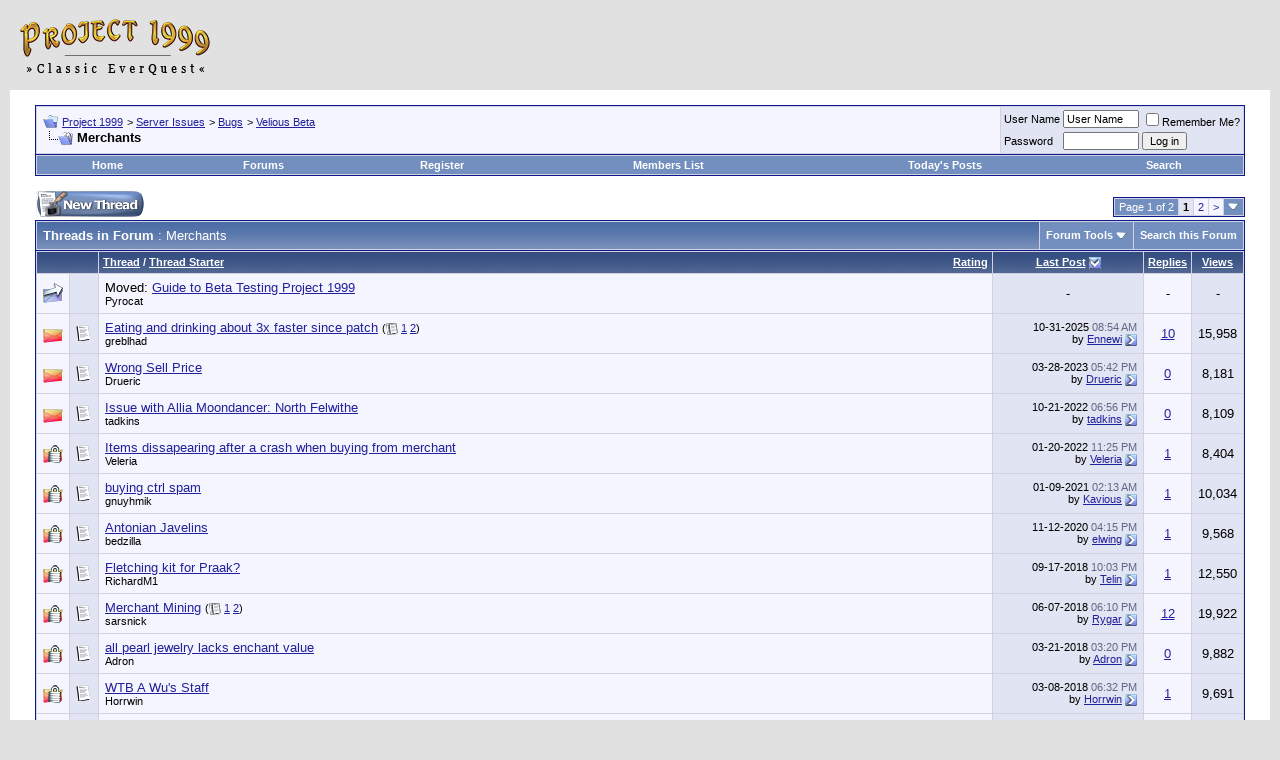

--- FILE ---
content_type: text/html; charset=ISO-8859-1
request_url: https://www.project1999.com/forums/forumdisplay.php?s=698dc0ab12f6357f551f097c172fb1c9&f=50
body_size: 15336
content:
<!DOCTYPE html PUBLIC "-//W3C//DTD XHTML 1.0 Transitional//EN" "http://www.w3.org/TR/xhtml1/DTD/xhtml1-transitional.dtd">
<html xmlns="http://www.w3.org/1999/xhtml" dir="ltr" lang="en">
<head>
<meta http-equiv="Content-Type" content="text/html; charset=ISO-8859-1" />
<meta name="generator" content="vBulletin" />

<meta name="keywords" content="Merchants, everquest,classic,emulator,nostalgia,server,project1999,p1999,p99,pvp,red99,red1999pvp,red,eqemu,eqemulator,game,gaming,online,mmo,mmorpg" />
<meta name="description" content="Anything related to what items NPC's Should or Shouldn't be selling." />


<!-- CSS Stylesheet -->
<style type="text/css" id="vbulletin_css">
/**
* vBulletin 3.8.11 CSS
* Style: 'Default Style'; Style ID: 1
*/
body
{
	background: #E1E1E2;
	color: #000000;
	font: 10pt verdana, geneva, lucida, 'lucida grande', arial, helvetica, sans-serif;
	margin: 5px 10px 10px 10px;
	padding: 0px;
}
a:link, body_alink
{
	color: #22229C;
}
a:visited, body_avisited
{
	color: #22229C;
}
a:hover, a:active, body_ahover
{
	color: #FF4400;
}
.page
{
	background: #FFFFFF;
	color: #000000;
}
td, th, p, li
{
	font: 10pt verdana, geneva, lucida, 'lucida grande', arial, helvetica, sans-serif;
}
.tborder
{
	background: #D1D1E1;
	color: #000000;
	border: 1px solid #0B198C;
}
.tcat
{
	background: #869BBF url(/forums/images/gradients/gradient_tcat.gif) repeat-x top left;
	color: #FFFFFF;
	font: bold 10pt verdana, geneva, lucida, 'lucida grande', arial, helvetica, sans-serif;
}
.tcat a:link, .tcat_alink
{
	color: #ffffff;
	text-decoration: none;
}
.tcat a:visited, .tcat_avisited
{
	color: #ffffff;
	text-decoration: none;
}
.tcat a:hover, .tcat a:active, .tcat_ahover
{
	color: #FFFF66;
	text-decoration: underline;
}
.thead
{
	background: #5C7099 url(/forums/images/gradients/gradient_thead.gif) repeat-x top left;
	color: #FFFFFF;
	font: bold 11px tahoma, verdana, geneva, lucida, 'lucida grande', arial, helvetica, sans-serif;
}
.thead a:link, .thead_alink
{
	color: #FFFFFF;
}
.thead a:visited, .thead_avisited
{
	color: #FFFFFF;
}
.thead a:hover, .thead a:active, .thead_ahover
{
	color: #FFFF00;
}
.tfoot
{
	background: #3E5C92;
	color: #E0E0F6;
}
.tfoot a:link, .tfoot_alink
{
	color: #E0E0F6;
}
.tfoot a:visited, .tfoot_avisited
{
	color: #E0E0F6;
}
.tfoot a:hover, .tfoot a:active, .tfoot_ahover
{
	color: #FFFF66;
}
.alt1, .alt1Active
{
	background: #F5F5FF;
	color: #000000;
}
.alt2, .alt2Active
{
	background: #E1E4F2;
	color: #000000;
}
.inlinemod
{
	background: #FFFFCC;
	color: #000000;
}
.wysiwyg
{
	background: #F5F5FF;
	color: #000000;
	font: 10pt verdana, geneva, lucida, 'lucida grande', arial, helvetica, sans-serif;
	margin: 5px 10px 10px 10px;
	padding: 0px;
}
.wysiwyg a:link, .wysiwyg_alink
{
	color: #22229C;
}
.wysiwyg a:visited, .wysiwyg_avisited
{
	color: #22229C;
}
.wysiwyg a:hover, .wysiwyg a:active, .wysiwyg_ahover
{
	color: #FF4400;
}
textarea, .bginput
{
	font: 10pt verdana, geneva, lucida, 'lucida grande', arial, helvetica, sans-serif;
}
.bginput option, .bginput optgroup
{
	font-size: 10pt;
	font-family: verdana, geneva, lucida, 'lucida grande', arial, helvetica, sans-serif;
}
.button
{
	font: 11px verdana, geneva, lucida, 'lucida grande', arial, helvetica, sans-serif;
}
select
{
	font: 11px verdana, geneva, lucida, 'lucida grande', arial, helvetica, sans-serif;
}
option, optgroup
{
	font-size: 11px;
	font-family: verdana, geneva, lucida, 'lucida grande', arial, helvetica, sans-serif;
}
.smallfont
{
	font: 11px verdana, geneva, lucida, 'lucida grande', arial, helvetica, sans-serif;
}
.time
{
	color: #666686;
}
.navbar
{
	font: 11px verdana, geneva, lucida, 'lucida grande', arial, helvetica, sans-serif;
}
.highlight
{
	color: #FF0000;
	font-weight: bold;
}
.fjsel
{
	background: #3E5C92;
	color: #E0E0F6;
}
.fjdpth0
{
	background: #F7F7F7;
	color: #000000;
}
.panel
{
	background: #E4E7F5 url(/forums/images/gradients/gradient_panel.gif) repeat-x top left;
	color: #000000;
	padding: 10px;
	border: 2px outset;
}
.panelsurround
{
	background: #D1D4E0 url(/forums/images/gradients/gradient_panelsurround.gif) repeat-x top left;
	color: #000000;
}
legend
{
	color: #22229C;
	font: 11px tahoma, verdana, geneva, lucida, 'lucida grande', arial, helvetica, sans-serif;
}
.vbmenu_control
{
	background: #738FBF;
	color: #FFFFFF;
	font: bold 11px tahoma, verdana, geneva, lucida, 'lucida grande', arial, helvetica, sans-serif;
	padding: 3px 6px 3px 6px;
	white-space: nowrap;
}
.vbmenu_control a:link, .vbmenu_control_alink
{
	color: #FFFFFF;
	text-decoration: none;
}
.vbmenu_control a:visited, .vbmenu_control_avisited
{
	color: #FFFFFF;
	text-decoration: none;
}
.vbmenu_control a:hover, .vbmenu_control a:active, .vbmenu_control_ahover
{
	color: #FFFFFF;
	text-decoration: underline;
}
.vbmenu_popup
{
	background: #FFFFFF;
	color: #000000;
	border: 1px solid #0B198C;
}
.vbmenu_option
{
	background: #BBC7CE;
	color: #000000;
	font: 11px verdana, geneva, lucida, 'lucida grande', arial, helvetica, sans-serif;
	white-space: nowrap;
	cursor: pointer;
}
.vbmenu_option a:link, .vbmenu_option_alink
{
	color: #22229C;
	text-decoration: none;
}
.vbmenu_option a:visited, .vbmenu_option_avisited
{
	color: #22229C;
	text-decoration: none;
}
.vbmenu_option a:hover, .vbmenu_option a:active, .vbmenu_option_ahover
{
	color: #FFFFFF;
	text-decoration: none;
}
.vbmenu_hilite
{
	background: #8A949E;
	color: #FFFFFF;
	font: 11px verdana, geneva, lucida, 'lucida grande', arial, helvetica, sans-serif;
	white-space: nowrap;
	cursor: pointer;
}
.vbmenu_hilite a:link, .vbmenu_hilite_alink
{
	color: #FFFFFF;
	text-decoration: none;
}
.vbmenu_hilite a:visited, .vbmenu_hilite_avisited
{
	color: #FFFFFF;
	text-decoration: none;
}
.vbmenu_hilite a:hover, .vbmenu_hilite a:active, .vbmenu_hilite_ahover
{
	color: #FFFFFF;
	text-decoration: none;
}
/* ***** styling for 'big' usernames on postbit etc. ***** */
.bigusername { font-size: 14pt; }

/* ***** small padding on 'thead' elements ***** */
td.thead, th.thead, div.thead { padding: 4px; }

/* ***** basic styles for multi-page nav elements */
.pagenav a { text-decoration: none; }
.pagenav td { padding: 2px 4px 2px 4px; }

/* ***** de-emphasized text */
.shade, a.shade:link, a.shade:visited { color: #777777; text-decoration: none; }
a.shade:active, a.shade:hover { color: #FF4400; text-decoration: underline; }
.tcat .shade, .thead .shade, .tfoot .shade { color: #DDDDDD; }

/* ***** define margin and font-size for elements inside panels ***** */
.fieldset { margin-bottom: 6px; }
.fieldset, .fieldset td, .fieldset p, .fieldset li { font-size: 11px; }
</style>
<link rel="stylesheet" type="text/css" href="clientscript/vbulletin_important.css?v=3811" /><style>
<!--
.sizedsig {
max-height:150px;
height:expression(this.scrollHeight > 150? "150px" : "hidden" );
overflow:hidden;
overflow-x:hidden;
}
// -->
</style>


<!-- / CSS Stylesheet -->

<!-- Yahoo Stuff -->
<script src="https://ajax.googleapis.com/ajax/libs/jquery/1.11.1/jquery.min.js"></script>
<script type="text/javascript" src="/forums/clientscript/yui/yahoo-dom-event/yahoo-dom-event.js?v=3811"></script>
<script type="text/javascript" src="/forums/clientscript/yui/connection/connection-min.js?v=3811"></script>
<script type="text/javascript">
<!--
var SESSIONURL = "s=5a32f70c7d8e9d4adbb4dc6a740f4444&";
var SECURITYTOKEN = "guest";
var IMGDIR_MISC = "/forums/images/misc";
var vb_disable_ajax = parseInt("0", 10);
// -->
</script>
<script type="text/javascript" src="/forums/clientscript/vbulletin_global.js?v=3811"></script>
<script type="text/javascript" src="/forums/clientscript/vbulletin_menu.js?v=3811"></script>


<title>Merchants - Project 1999</title>

</head>
<body>
<!-- logo -->
<a name="top"></a>
<table border="0" width="100%" cellpadding="0" cellspacing="0" align="center">
<tr>
	<td align="left"><a href="index.php?s=5a32f70c7d8e9d4adbb4dc6a740f4444"><img src="/forums/images/p99_logo_forum_2.png" border="0" alt="Project 1999" /></a></td>
	<td align="center" id="header_right_cell" valign="center" nowrap>

<!-- Ad -->

</td>

</tr>
</table>
<!-- /logo -->

<!-- content table -->
<!-- open content container -->

<div align="center">
	<div class="page" style="width:100%; text-align:left">
		<div style="padding:0px 25px 0px 25px" align="left">





<br />

<!-- breadcrumb, login, pm info -->
<table class="tborder" cellpadding="6" cellspacing="1" border="0" width="100%" align="center">
<tr>
	<td class="alt1" width="100%">
		
			<table cellpadding="0" cellspacing="0" border="0">
			<tr valign="bottom">
				<td><a href="#" onclick="history.back(1); return false;"><img src="/forums/images/misc/navbits_start.gif" alt="Go Back" border="0" /></a></td>
				<td>&nbsp;</td>
				<td width="100%"><span class="navbar"><a href="index.php?s=5a32f70c7d8e9d4adbb4dc6a740f4444" accesskey="1">Project 1999</a></span> 
	<span class="navbar">&gt; <a href="forumdisplay.php?s=5a32f70c7d8e9d4adbb4dc6a740f4444&amp;f=5">Server Issues</a></span>


	<span class="navbar">&gt; <a href="forumdisplay.php?s=5a32f70c7d8e9d4adbb4dc6a740f4444&amp;f=6">Bugs</a></span>


	<span class="navbar">&gt; <a href="forumdisplay.php?s=5a32f70c7d8e9d4adbb4dc6a740f4444&amp;f=47">Velious Beta</a></span>

</td>
			</tr>
			<tr>
				<td class="navbar" style="font-size:10pt; padding-top:1px" colspan="3"><a href="/forums/forumdisplay.php?s=698dc0ab12f6357f551f097c172fb1c9&amp;f=50"><img class="inlineimg" src="/forums/images/misc/navbits_finallink_ltr.gif" alt="Reload this Page" border="0" /></a> <strong>
	Merchants

</strong></td>
			</tr>
			</table>
		
	</td>

	<td class="alt2" nowrap="nowrap" style="padding:0px">
		<!-- login form2 -->
		<form action="/forums/login.php?do=login" method="post" onsubmit="md5hash(vb_login_password, vb_login_md5password, vb_login_md5password_utf, 0)">
		<script type="text/javascript" src="/forums/clientscript/vbulletin_md5.js?v=3811"></script>
		<table cellpadding="0" cellspacing="3" border="0">
		<tr>
			<td class="smallfont"><label for="navbar_username">User Name</label></td>
			<td><input type="text" class="bginput" style="font-size: 11px" name="vb_login_username" id="navbar_username" size="10" accesskey="u" tabindex="101" value="User Name" onfocus="if (this.value == 'User Name') this.value = '';" /></td>
			<td class="smallfont" nowrap="nowrap"><label for="cb_cookieuser_navbar"><input type="checkbox" name="cookieuser" value="1" tabindex="103" id="cb_cookieuser_navbar" accesskey="c" />Remember Me?</label></td>
		</tr>
		<tr>
			<td class="smallfont"><label for="navbar_password">Password</label></td>
			<td><input type="password" class="bginput" style="font-size: 11px" name="vb_login_password" id="navbar_password" size="10" tabindex="102" /></td>
			<td><input type="submit" class="button" value="Log in" tabindex="104" title="Enter your username and password in the boxes provided to login, or click the 'register' button to create a profile for yourself." accesskey="s" /></td>
		</tr>
		</table>
		<input type="hidden" name="s" value="5a32f70c7d8e9d4adbb4dc6a740f4444" />
	<input type="hidden" name="securitytoken" value="guest" />
		<input type="hidden" name="do" value="login" />
		<input type="hidden" name="vb_login_md5password" />
		<input type="hidden" name="vb_login_md5password_utf" />
		</form>
		<!-- / login form -->
	</td>

</tr>
</table>
<!-- / breadcrumb, login, pm info -->

<!-- nav buttons bar -->
<div class="tborder" style="padding:1px; border-top-width:0px">
	<table cellpadding="0" cellspacing="0" border="0" width="100%" align="center">
	<tr align="center">
		<td class="vbmenu_control"><a href="/index.php?s=5a32f70c7d8e9d4adbb4dc6a740f4444" accesskey="2">Home</a></td>
		<td class="vbmenu_control"><a href="/forums/index.php?s=5a32f70c7d8e9d4adbb4dc6a740f4444" accesskey="2">Forums</a></td>
		
		
			<td class="vbmenu_control"><a href="/forums/register.php?s=5a32f70c7d8e9d4adbb4dc6a740f4444" rel="nofollow">Register</a></td>
		
		
		
			<td class="vbmenu_control"><a href="/forums/memberlist.php?s=5a32f70c7d8e9d4adbb4dc6a740f4444">Members List</a></td>
		
		
			
				
				<td class="vbmenu_control"><a href="/forums/search.php?s=5a32f70c7d8e9d4adbb4dc6a740f4444&amp;do=getdaily" accesskey="2">Today's Posts</a></td>
				<td id="navbar_search" class="vbmenu_control"><a href="/forums/search.php?s=5a32f70c7d8e9d4adbb4dc6a740f4444" accesskey="4" rel="nofollow">Search</a> </td>
			
			
		
		
		
		</tr>
	</table>
</div>
<!-- / nav buttons bar -->

<br />






<!-- NAVBAR POPUP MENUS -->

	
	<!-- header quick search form -->
	<div class="vbmenu_popup" id="navbar_search_menu" style="display:none" align="left">
		<table cellpadding="4" cellspacing="1" border="0">
		<tr>
			<td class="thead">Search Forums</td>
		</tr>
		<tr>
			<td class="vbmenu_option" title="nohilite">
				<form action="search.php?do=process" method="post">

					<input type="hidden" name="do" value="process" />
					<input type="hidden" name="quicksearch" value="1" />
					<input type="hidden" name="childforums" value="1" />
					<input type="hidden" name="exactname" value="1" />
					<input type="hidden" name="s" value="5a32f70c7d8e9d4adbb4dc6a740f4444" />
	<input type="hidden" name="securitytoken" value="guest" />
					<div><input type="text" class="bginput" name="query" size="25" tabindex="1001" /><input type="submit" class="button" value="Go" tabindex="1004" /></div>
					<div style="margin-top:6px">
						<label for="rb_nb_sp0"><input type="radio" name="showposts" value="0" id="rb_nb_sp0" tabindex="1002" checked="checked" />Show Threads</label>
						&nbsp;
						<label for="rb_nb_sp1"><input type="radio" name="showposts" value="1" id="rb_nb_sp1" tabindex="1003" />Show Posts</label>
					</div>
				</form>
			</td>
		</tr>
		
		<tr>
			<td class="vbmenu_option"><a href="/forums/search.php?s=5a32f70c7d8e9d4adbb4dc6a740f4444" accesskey="4" rel="nofollow">Advanced Search</a></td>
		</tr>
		
		</table>
	</div>
	<!-- / header quick search form -->
	

	
<!-- / NAVBAR POPUP MENUS -->

<!-- PAGENAV POPUP -->
	<div class="vbmenu_popup" id="pagenav_menu" style="display:none">
		<table cellpadding="4" cellspacing="1" border="0">
		<tr>
			<td class="thead" nowrap="nowrap">Go to Page...</td>
		</tr>
		<tr>
			<td class="vbmenu_option" title="nohilite">
			<form action="index.php" method="get" onsubmit="return this.gotopage()" id="pagenav_form">
				<input type="text" class="bginput" id="pagenav_itxt" style="font-size:11px" size="4" />
				<input type="button" class="button" id="pagenav_ibtn" value="Go" />
			</form>
			</td>
		</tr>
		</table>
	</div>
<!-- / PAGENAV POPUP -->







<!-- threads list  -->

<form action="inlinemod.php?forumid=50" method="post" id="inlinemodform">
<input type="hidden" name="url" value="" />
<input type="hidden" name="s" value="5a32f70c7d8e9d4adbb4dc6a740f4444" />
<input type="hidden" name="securitytoken" value="guest" />
<input type="hidden" name="forumid" value="50" />

<!-- controls above thread list -->
<table cellpadding="0" cellspacing="0" border="0" width="100%" style="margin-bottom:3px">
<tr valign="bottom">
	<td class="smallfont"><a href="newthread.php?s=5a32f70c7d8e9d4adbb4dc6a740f4444&amp;do=newthread&amp;f=50" rel="nofollow"><img src="/forums/images/buttons/newthread.gif" alt="Post New Thread" border="0" /></a></td>
	<td align="right"><div class="pagenav" align="right">
<table class="tborder" cellpadding="3" cellspacing="1" border="0">
<tr>
	<td class="vbmenu_control" style="font-weight:normal">Page 1 of 2</td>
	
	
		<td class="alt2"><span class="smallfont" title="Showing results 1 to 20 of 30"><strong>1</strong></span></td>
 <td class="alt1"><a class="smallfont" href="forumdisplay.php?s=5a32f70c7d8e9d4adbb4dc6a740f4444&amp;f=50&amp;order=desc&amp;page=2" title="Show results 21 to 30 of 30">2</a></td>
	<td class="alt1"><a rel="next" class="smallfont" href="forumdisplay.php?s=5a32f70c7d8e9d4adbb4dc6a740f4444&amp;f=50&amp;order=desc&amp;page=2" title="Next Page - Results 21 to 30 of 30">&gt;</a></td>
	
	<td class="vbmenu_control" title="forumdisplay.php?s=5a32f70c7d8e9d4adbb4dc6a740f4444&amp;f=50&amp;order=desc"><a name="PageNav"></a></td>
</tr>
</table>
</div></td>
</tr>
</table>
<!-- / controls above thread list -->
<table class="tborder" cellpadding="6" cellspacing="1" border="0" width="100%" align="center" style="border-bottom-width:0px">
<tr>
	<td class="tcat" width="100%">Threads in Forum<span class="normal"> : Merchants</span></td>
	<td class="vbmenu_control" id="forumtools" nowrap="nowrap"><a href="/forums/forumdisplay.php?f=50&amp;nojs=1#goto_forumtools" rel="nofollow">Forum Tools</a> <script type="text/javascript"> vbmenu_register("forumtools"); </script></td>
	
	<td class="vbmenu_control" id="forumsearch" nowrap="nowrap"><a href="search.php?s=5a32f70c7d8e9d4adbb4dc6a740f4444&amp;f=50" rel="nofollow">Search this Forum</a></td>
	
</tr>
</table>

<table class="tborder" cellpadding="6" cellspacing="1" border="0" width="100%" align="center" id="threadslist">
<tbody>

<tr>

	
		<td class="thead" colspan="2">&nbsp;</td>
	
	<td class="thead" width="100%">
		<span style="float:right"><a href="forumdisplay.php?s=5a32f70c7d8e9d4adbb4dc6a740f4444&amp;f=50&amp;daysprune=-1&amp;order=desc&amp;sort=voteavg" rel="nofollow">Rating</a> </span>
		<a href="forumdisplay.php?s=5a32f70c7d8e9d4adbb4dc6a740f4444&amp;f=50&amp;daysprune=-1&amp;order=asc&amp;sort=title" rel="nofollow">Thread</a>  /
		<a href="forumdisplay.php?s=5a32f70c7d8e9d4adbb4dc6a740f4444&amp;f=50&amp;daysprune=-1&amp;order=asc&amp;sort=postusername" rel="nofollow">Thread Starter</a> 
	</td>
	<td class="thead" width="150" align="center" nowrap="nowrap"><span style="white-space:nowrap"><a href="forumdisplay.php?s=5a32f70c7d8e9d4adbb4dc6a740f4444&amp;f=50&amp;daysprune=-1&amp;order=desc&amp;sort=lastpost" rel="nofollow">Last Post</a> <a href="forumdisplay.php?s=5a32f70c7d8e9d4adbb4dc6a740f4444&amp;f=50&amp;daysprune=-1&amp;order=asc&amp;sort=lastpost&amp;pp=20&amp;page=1" rel="nofollow"><img class="inlineimg" src="/forums/images/buttons/sortasc.gif" alt="Reverse Sort Order" border="0" /></a></span></td>
	<td class="thead" align="center" nowrap="nowrap"><span style="white-space:nowrap"><a href="forumdisplay.php?s=5a32f70c7d8e9d4adbb4dc6a740f4444&amp;f=50&amp;daysprune=-1&amp;order=desc&amp;sort=replycount" rel="nofollow">Replies</a> </span></td>
	<td class="thead" align="center" nowrap="nowrap"><span style="white-space:nowrap"><a href="forumdisplay.php?s=5a32f70c7d8e9d4adbb4dc6a740f4444&amp;f=50&amp;daysprune=-1&amp;order=desc&amp;sort=views" rel="nofollow">Views</a> </span></td>

	

</tr>
</tbody>


	<!-- show threads -->
	<tbody id="threadbits_forum_50">
	
	<tr>
	<td class="alt1" id="td_threadstatusicon_26513">
		
		<img src="/forums/images/statusicon/thread_moved.gif" id="thread_statusicon_26513" alt="" border="" />
	</td>
	
		<td class="alt2">&nbsp;</td>
	

	<td class="alt1" id="td_threadtitle_26513" title="">

		
		<div>
			
			
			Moved: 
			
			
			
			<a href="showthread.php?s=5a32f70c7d8e9d4adbb4dc6a740f4444&amp;t=26223" id="thread_title_26513">Guide to Beta Testing Project 1999</a>
			
		</div>

		

		<div class="smallfont">
			
			
				<span style="cursor:pointer" onclick="window.open('member.php?s=5a32f70c7d8e9d4adbb4dc6a740f4444&amp;u=99', '_self')">Pyrocat</span>
			
		</div>

		

	</td>

	
	<td class="alt2" align="center">-</td>
	

	
		<td class="alt1" align="center">-</td>
		<td class="alt2" align="center">-</td>

		
	

	
</tr>
	
	<tr>
	<td class="alt1" id="td_threadstatusicon_412603">
		
		<img src="/forums/images/statusicon/thread_hot.gif" id="thread_statusicon_412603" alt="" border="" />
	</td>
	
		<td class="alt2"><img src="/forums/images/icons/icon1.gif" alt="" border="0" /></td>
	

	<td class="alt1" id="td_threadtitle_412603" title="Using a 200 forage druid and ranger, I now eat or drink every foraged item instead of every 3rd items as before the patch.  Patch notes don't really...">

		
		<div>
			
			
			
			
			
			
			<a href="showthread.php?s=5a32f70c7d8e9d4adbb4dc6a740f4444&amp;t=412603" id="thread_title_412603">Eating and drinking about 3x faster since patch</a>
			<span class="smallfont" style="white-space:nowrap">(<img class="inlineimg" src="/forums/images/misc/multipage.gif" alt="Multi-page thread" border="0" />  <a href="showthread.php?s=5a32f70c7d8e9d4adbb4dc6a740f4444&amp;t=412603">1</a> <a href="showthread.php?s=5a32f70c7d8e9d4adbb4dc6a740f4444&amp;t=412603&amp;page=2">2</a>)</span>
		</div>

		

		<div class="smallfont">
			
			
				<span style="cursor:pointer" onclick="window.open('member.php?s=5a32f70c7d8e9d4adbb4dc6a740f4444&amp;u=120620', '_self')">greblhad</span>
			
		</div>

		

	</td>

	
	<td class="alt2" title="Replies: 10, Views: 15,958">
		<div class="smallfont" style="text-align:right; white-space:nowrap">
			10-31-2025 <span class="time">08:54 AM</span><br />
			by <a href="member.php?s=5a32f70c7d8e9d4adbb4dc6a740f4444&amp;find=lastposter&amp;t=412603" rel="nofollow">Ennewi</a>  <a href="showthread.php?s=5a32f70c7d8e9d4adbb4dc6a740f4444&amp;p=3768278#post3768278"><img class="inlineimg" src="/forums/images/buttons/lastpost.gif" alt="Go to last post" border="0" /></a>
		</div>
	</td>
	

	
		<td class="alt1" align="center"><a href="misc.php?do=whoposted&amp;t=412603" onclick="who(412603); return false;">10</a></td>
		<td class="alt2" align="center">15,958</td>

		
	

	
</tr><tr>
	<td class="alt1" id="td_threadstatusicon_417102">
		
		<img src="/forums/images/statusicon/thread_hot.gif" id="thread_statusicon_417102" alt="" border="" />
	</td>
	
		<td class="alt2"><img src="/forums/images/icons/icon1.gif" alt="" border="0" /></td>
	

	<td class="alt1" id="td_threadtitle_417102" title="Candied Spider is listed at 8c to buy, and 4c to sell.  however, if I buy a stack of them, I pay 1g,6s which is correct, but if I sell a stack of...">

		
		<div>
			
			
			
			
			
			
			<a href="showthread.php?s=5a32f70c7d8e9d4adbb4dc6a740f4444&amp;t=417102" id="thread_title_417102">Wrong Sell Price</a>
			
		</div>

		

		<div class="smallfont">
			
			
				<span style="cursor:pointer" onclick="window.open('member.php?s=5a32f70c7d8e9d4adbb4dc6a740f4444&amp;u=241736', '_self')">Drueric</span>
			
		</div>

		

	</td>

	
	<td class="alt2" title="Replies: 0, Views: 8,181">
		<div class="smallfont" style="text-align:right; white-space:nowrap">
			03-28-2023 <span class="time">05:42 PM</span><br />
			by <a href="member.php?s=5a32f70c7d8e9d4adbb4dc6a740f4444&amp;find=lastposter&amp;t=417102" rel="nofollow">Drueric</a>  <a href="showthread.php?s=5a32f70c7d8e9d4adbb4dc6a740f4444&amp;p=3595227#post3595227"><img class="inlineimg" src="/forums/images/buttons/lastpost.gif" alt="Go to last post" border="0" /></a>
		</div>
	</td>
	

	
		<td class="alt1" align="center"><a href="misc.php?do=whoposted&amp;t=417102" onclick="who(417102); return false;">0</a></td>
		<td class="alt2" align="center">8,181</td>

		
	

	
</tr><tr>
	<td class="alt1" id="td_threadstatusicon_409514">
		
		<img src="/forums/images/statusicon/thread_hot.gif" id="thread_statusicon_409514" alt="" border="" />
	</td>
	
		<td class="alt2"><img src="/forums/images/icons/icon1.gif" alt="" border="0" /></td>
	

	<td class="alt1" id="td_threadtitle_409514" title="https://i.imgur.com/q1UNL5p.png 
 
Just a small thing, but at the moment she's got some Spiderling Silk on her inventory that she refuses to sell....">

		
		<div>
			
			
			
			
			
			
			<a href="showthread.php?s=5a32f70c7d8e9d4adbb4dc6a740f4444&amp;t=409514" id="thread_title_409514">Issue with Allia Moondancer: North Felwithe</a>
			
		</div>

		

		<div class="smallfont">
			
			
				<span style="cursor:pointer" onclick="window.open('member.php?s=5a32f70c7d8e9d4adbb4dc6a740f4444&amp;u=182286', '_self')">tadkins</span>
			
		</div>

		

	</td>

	
	<td class="alt2" title="Replies: 0, Views: 8,109">
		<div class="smallfont" style="text-align:right; white-space:nowrap">
			10-21-2022 <span class="time">06:56 PM</span><br />
			by <a href="member.php?s=5a32f70c7d8e9d4adbb4dc6a740f4444&amp;find=lastposter&amp;t=409514" rel="nofollow">tadkins</a>  <a href="showthread.php?s=5a32f70c7d8e9d4adbb4dc6a740f4444&amp;p=3523154#post3523154"><img class="inlineimg" src="/forums/images/buttons/lastpost.gif" alt="Go to last post" border="0" /></a>
		</div>
	</td>
	

	
		<td class="alt1" align="center"><a href="misc.php?do=whoposted&amp;t=409514" onclick="who(409514); return false;">0</a></td>
		<td class="alt2" align="center">8,109</td>

		
	

	
</tr><tr>
	<td class="alt1" id="td_threadstatusicon_398153">
		
		<img src="/forums/images/statusicon/thread_hot_lock.gif" id="thread_statusicon_398153" alt="" border="" />
	</td>
	
		<td class="alt2"><img src="/forums/images/icons/icon1.gif" alt="" border="0" /></td>
	

	<td class="alt1" id="td_threadtitle_398153" title="I just had a stack of about 15 Opals disappear on me as I was buying some to make change from plat to gems. This happened at about 7:05 PST on the...">

		
		<div>
			
			
			
			
			
			
			<a href="showthread.php?s=5a32f70c7d8e9d4adbb4dc6a740f4444&amp;t=398153" id="thread_title_398153">Items dissapearing after a crash when buying from merchant</a>
			
		</div>

		

		<div class="smallfont">
			
			
				<span style="cursor:pointer" onclick="window.open('member.php?s=5a32f70c7d8e9d4adbb4dc6a740f4444&amp;u=121584', '_self')">Veleria</span>
			
		</div>

		

	</td>

	
	<td class="alt2" title="Replies: 1, Views: 8,404">
		<div class="smallfont" style="text-align:right; white-space:nowrap">
			01-20-2022 <span class="time">11:25 PM</span><br />
			by <a href="member.php?s=5a32f70c7d8e9d4adbb4dc6a740f4444&amp;find=lastposter&amp;t=398153" rel="nofollow">Veleria</a>  <a href="showthread.php?s=5a32f70c7d8e9d4adbb4dc6a740f4444&amp;p=3413542#post3413542"><img class="inlineimg" src="/forums/images/buttons/lastpost.gif" alt="Go to last post" border="0" /></a>
		</div>
	</td>
	

	
		<td class="alt1" align="center"><a href="misc.php?do=whoposted&amp;t=398153" onclick="who(398153); return false;">1</a></td>
		<td class="alt2" align="center">8,404</td>

		
	

	
</tr><tr>
	<td class="alt1" id="td_threadstatusicon_375979">
		
		<img src="/forums/images/statusicon/thread_hot_lock.gif" id="thread_statusicon_375979" alt="" border="" />
	</td>
	
		<td class="alt2"><img src="/forums/images/icons/icon1.gif" alt="" border="0" /></td>
	

	<td class="alt1" id="td_threadtitle_375979" title="The game crashes while you spam buying with ctrl mult and you end up losing the plat while not getting the item. First time was 10 sapphire and...">

		
		<div>
			
			
			
			
			
			
			<a href="showthread.php?s=5a32f70c7d8e9d4adbb4dc6a740f4444&amp;t=375979" id="thread_title_375979">buying ctrl spam</a>
			
		</div>

		

		<div class="smallfont">
			
			
				<span style="cursor:pointer" onclick="window.open('member.php?s=5a32f70c7d8e9d4adbb4dc6a740f4444&amp;u=138708', '_self')">gnuyhmik</span>
			
		</div>

		

	</td>

	
	<td class="alt2" title="Replies: 1, Views: 10,034">
		<div class="smallfont" style="text-align:right; white-space:nowrap">
			01-09-2021 <span class="time">02:13 AM</span><br />
			by <a href="member.php?s=5a32f70c7d8e9d4adbb4dc6a740f4444&amp;find=lastposter&amp;t=375979" rel="nofollow">Kavious</a>  <a href="showthread.php?s=5a32f70c7d8e9d4adbb4dc6a740f4444&amp;p=3242460#post3242460"><img class="inlineimg" src="/forums/images/buttons/lastpost.gif" alt="Go to last post" border="0" /></a>
		</div>
	</td>
	

	
		<td class="alt1" align="center"><a href="misc.php?do=whoposted&amp;t=375979" onclick="who(375979); return false;">1</a></td>
		<td class="alt2" align="center">10,034</td>

		
	

	
</tr><tr>
	<td class="alt1" id="td_threadstatusicon_368918">
		
		<img src="/forums/images/statusicon/thread_hot_lock.gif" id="thread_statusicon_368918" alt="" border="" />
	</td>
	
		<td class="alt2"><img src="/forums/images/icons/icon1.gif" alt="" border="0" /></td>
	

	<td class="alt1" id="td_threadtitle_368918" title="Antonian Javelins can not be made. the metal is now called folded sheet metal">

		
		<div>
			
			
			
			
			
			
			<a href="showthread.php?s=5a32f70c7d8e9d4adbb4dc6a740f4444&amp;t=368918" id="thread_title_368918">Antonian Javelins</a>
			
		</div>

		

		<div class="smallfont">
			
			
				<span style="cursor:pointer" onclick="window.open('member.php?s=5a32f70c7d8e9d4adbb4dc6a740f4444&amp;u=129424', '_self')">bedzilla</span>
			
		</div>

		

	</td>

	
	<td class="alt2" title="Replies: 1, Views: 9,568">
		<div class="smallfont" style="text-align:right; white-space:nowrap">
			11-12-2020 <span class="time">04:15 PM</span><br />
			by <a href="member.php?s=5a32f70c7d8e9d4adbb4dc6a740f4444&amp;find=lastposter&amp;t=368918" rel="nofollow">elwing</a>  <a href="showthread.php?s=5a32f70c7d8e9d4adbb4dc6a740f4444&amp;p=3210673#post3210673"><img class="inlineimg" src="/forums/images/buttons/lastpost.gif" alt="Go to last post" border="0" /></a>
		</div>
	</td>
	

	
		<td class="alt1" align="center"><a href="misc.php?do=whoposted&amp;t=368918" onclick="who(368918); return false;">1</a></td>
		<td class="alt2" align="center">9,568</td>

		
	

	
</tr><tr>
	<td class="alt1" id="td_threadstatusicon_307046">
		
		<img src="/forums/images/statusicon/thread_hot_lock.gif" id="thread_statusicon_307046" alt="" border="" />
	</td>
	
		<td class="alt2"><img src="/forums/images/icons/icon1.gif" alt="" border="0" /></td>
	

	<td class="alt1" id="td_threadtitle_307046" title="I believe Praak the arrow merchant in Oggok used to sell fletching kits. He does not now. I may be wrong, but the old traders corner circa 2001 says...">

		
		<div>
			
			
			
			
			
			
			<a href="showthread.php?s=5a32f70c7d8e9d4adbb4dc6a740f4444&amp;t=307046" id="thread_title_307046">Fletching kit for Praak?</a>
			
		</div>

		

		<div class="smallfont">
			
			
				<span style="cursor:pointer" onclick="window.open('member.php?s=5a32f70c7d8e9d4adbb4dc6a740f4444&amp;u=23383', '_self')">RichardM1</span>
			
		</div>

		

	</td>

	
	<td class="alt2" title="Replies: 1, Views: 12,550">
		<div class="smallfont" style="text-align:right; white-space:nowrap">
			09-17-2018 <span class="time">10:03 PM</span><br />
			by <a href="member.php?s=5a32f70c7d8e9d4adbb4dc6a740f4444&amp;find=lastposter&amp;t=307046" rel="nofollow">Telin</a>  <a href="showthread.php?s=5a32f70c7d8e9d4adbb4dc6a740f4444&amp;p=2776061#post2776061"><img class="inlineimg" src="/forums/images/buttons/lastpost.gif" alt="Go to last post" border="0" /></a>
		</div>
	</td>
	

	
		<td class="alt1" align="center"><a href="misc.php?do=whoposted&amp;t=307046" onclick="who(307046); return false;">1</a></td>
		<td class="alt2" align="center">12,550</td>

		
	

	
</tr><tr>
	<td class="alt1" id="td_threadstatusicon_293970">
		
		<img src="/forums/images/statusicon/thread_hot_lock.gif" id="thread_statusicon_293970" alt="" border="" />
	</td>
	
		<td class="alt2"><img src="/forums/images/icons/icon1.gif" alt="" border="0" /></td>
	

	<td class="alt1" id="td_threadtitle_293970" title="After doing some quick tests on an empty merchant confirming that it was not just me I need to bring up the the fact that the merchants are not...">

		
		<div>
			
			
			
			
			
			
			<a href="showthread.php?s=5a32f70c7d8e9d4adbb4dc6a740f4444&amp;t=293970" id="thread_title_293970">Merchant Mining</a>
			<span class="smallfont" style="white-space:nowrap">(<img class="inlineimg" src="/forums/images/misc/multipage.gif" alt="Multi-page thread" border="0" />  <a href="showthread.php?s=5a32f70c7d8e9d4adbb4dc6a740f4444&amp;t=293970">1</a> <a href="showthread.php?s=5a32f70c7d8e9d4adbb4dc6a740f4444&amp;t=293970&amp;page=2">2</a>)</span>
		</div>

		

		<div class="smallfont">
			
			
				<span style="cursor:pointer" onclick="window.open('member.php?s=5a32f70c7d8e9d4adbb4dc6a740f4444&amp;u=178011', '_self')">sarsnick</span>
			
		</div>

		

	</td>

	
	<td class="alt2" title="Replies: 12, Views: 19,922">
		<div class="smallfont" style="text-align:right; white-space:nowrap">
			06-07-2018 <span class="time">06:10 PM</span><br />
			by <a href="member.php?s=5a32f70c7d8e9d4adbb4dc6a740f4444&amp;find=lastposter&amp;t=293970" rel="nofollow">Rygar</a>  <a href="showthread.php?s=5a32f70c7d8e9d4adbb4dc6a740f4444&amp;p=2720328#post2720328"><img class="inlineimg" src="/forums/images/buttons/lastpost.gif" alt="Go to last post" border="0" /></a>
		</div>
	</td>
	

	
		<td class="alt1" align="center"><a href="misc.php?do=whoposted&amp;t=293970" onclick="who(293970); return false;">12</a></td>
		<td class="alt2" align="center">19,922</td>

		
	

	
</tr><tr>
	<td class="alt1" id="td_threadstatusicon_293982">
		
		<img src="/forums/images/statusicon/thread_hot_lock.gif" id="thread_statusicon_293982" alt="" border="" />
	</td>
	
		<td class="alt2"><img src="/forums/images/icons/icon1.gif" alt="" border="0" /></td>
	

	<td class="alt1" id="td_threadtitle_293982" title="There is a now-closed thread below by jalico saying same thing...enchanting jewelry usually gives you maybe a 10% premium when sellling to vendors vs...">

		
		<div>
			
			
			
			
			
			
			<a href="showthread.php?s=5a32f70c7d8e9d4adbb4dc6a740f4444&amp;t=293982" id="thread_title_293982">all pearl jewelry lacks enchant value</a>
			
		</div>

		

		<div class="smallfont">
			
			
				<span style="cursor:pointer" onclick="window.open('member.php?s=5a32f70c7d8e9d4adbb4dc6a740f4444&amp;u=170338', '_self')">Adron</span>
			
		</div>

		

	</td>

	
	<td class="alt2" title="Replies: 0, Views: 9,882">
		<div class="smallfont" style="text-align:right; white-space:nowrap">
			03-21-2018 <span class="time">03:20 PM</span><br />
			by <a href="member.php?s=5a32f70c7d8e9d4adbb4dc6a740f4444&amp;find=lastposter&amp;t=293982" rel="nofollow">Adron</a>  <a href="showthread.php?s=5a32f70c7d8e9d4adbb4dc6a740f4444&amp;p=2678322#post2678322"><img class="inlineimg" src="/forums/images/buttons/lastpost.gif" alt="Go to last post" border="0" /></a>
		</div>
	</td>
	

	
		<td class="alt1" align="center"><a href="misc.php?do=whoposted&amp;t=293982" onclick="who(293982); return false;">0</a></td>
		<td class="alt2" align="center">9,882</td>

		
	

	
</tr><tr>
	<td class="alt1" id="td_threadstatusicon_292938">
		
		<img src="/forums/images/statusicon/thread_hot_lock.gif" id="thread_statusicon_292938" alt="" border="" />
	</td>
	
		<td class="alt2"><img src="/forums/images/icons/icon1.gif" alt="" border="0" /></td>
	

	<td class="alt1" id="td_threadtitle_292938" title="Hey I am looking for Wu's Quivering for my newbie Iksar Monkey. I have money on my low level druid but need to get the staff to Kunark ? Please let...">

		
		<div>
			
			
			
			
			
			
			<a href="showthread.php?s=5a32f70c7d8e9d4adbb4dc6a740f4444&amp;t=292938" id="thread_title_292938">WTB A Wu's Staff</a>
			
		</div>

		

		<div class="smallfont">
			
			
				<span style="cursor:pointer" onclick="window.open('member.php?s=5a32f70c7d8e9d4adbb4dc6a740f4444&amp;u=135283', '_self')">Horrwin</span>
			
		</div>

		

	</td>

	
	<td class="alt2" title="Replies: 1, Views: 9,691">
		<div class="smallfont" style="text-align:right; white-space:nowrap">
			03-08-2018 <span class="time">06:32 PM</span><br />
			by <a href="member.php?s=5a32f70c7d8e9d4adbb4dc6a740f4444&amp;find=lastposter&amp;t=292938" rel="nofollow">Horrwin</a>  <a href="showthread.php?s=5a32f70c7d8e9d4adbb4dc6a740f4444&amp;p=2671268#post2671268"><img class="inlineimg" src="/forums/images/buttons/lastpost.gif" alt="Go to last post" border="0" /></a>
		</div>
	</td>
	

	
		<td class="alt1" align="center"><a href="misc.php?do=whoposted&amp;t=292938" onclick="who(292938); return false;">1</a></td>
		<td class="alt2" align="center">9,691</td>

		
	

	
</tr><tr>
	<td class="alt1" id="td_threadstatusicon_272204">
		
		<img src="/forums/images/statusicon/thread_hot_lock.gif" id="thread_statusicon_272204" alt="" border="" />
	</td>
	
		<td class="alt2"><img src="/forums/images/icons/icon1.gif" alt="" border="0" /></td>
	

	<td class="alt1" id="td_threadtitle_272204" title="Vissa D'Dbth is trying to sell all the level 1 necro spells for over a gold a piece :(">

		
		<div>
			
			
			
			
			
			
			<a href="showthread.php?s=5a32f70c7d8e9d4adbb4dc6a740f4444&amp;t=272204" id="thread_title_272204">DE Necro spells wrong price.</a>
			
		</div>

		

		<div class="smallfont">
			
			
				<span style="cursor:pointer" onclick="window.open('member.php?s=5a32f70c7d8e9d4adbb4dc6a740f4444&amp;u=168779', '_self')">mtil</span>
			
		</div>

		

	</td>

	
	<td class="alt2" title="Replies: 1, Views: 18,629">
		<div class="smallfont" style="text-align:right; white-space:nowrap">
			05-12-2017 <span class="time">04:38 PM</span><br />
			by <a href="member.php?s=5a32f70c7d8e9d4adbb4dc6a740f4444&amp;find=lastposter&amp;t=272204" rel="nofollow">doormat00</a>  <a href="showthread.php?s=5a32f70c7d8e9d4adbb4dc6a740f4444&amp;p=2521927#post2521927"><img class="inlineimg" src="/forums/images/buttons/lastpost.gif" alt="Go to last post" border="0" /></a>
		</div>
	</td>
	

	
		<td class="alt1" align="center"><a href="misc.php?do=whoposted&amp;t=272204" onclick="who(272204); return false;">1</a></td>
		<td class="alt2" align="center">18,629</td>

		
	

	
</tr><tr>
	<td class="alt1" id="td_threadstatusicon_269159">
		
		<img src="/forums/images/statusicon/thread_hot_lock.gif" id="thread_statusicon_269159" alt="" border="" />
	</td>
	
		<td class="alt2"><img src="/forums/images/icons/icon1.gif" alt="" border="0" /></td>
	

	<td class="alt1" id="td_threadtitle_269159" title="Several recipe books exist which discuss recipes that don't. An example is the &quot;Ice Cream is Good&quot; series, which is about making Ice Cream, yet a key...">

		
		<div>
			
			
			
			
			
			
			<a href="showthread.php?s=5a32f70c7d8e9d4adbb4dc6a740f4444&amp;t=269159" id="thread_title_269159">Recipe books and ingredients</a>
			
		</div>

		

		<div class="smallfont">
			
			
				<span style="cursor:pointer" onclick="window.open('member.php?s=5a32f70c7d8e9d4adbb4dc6a740f4444&amp;u=163347', '_self')">Dakanmer</span>
			
		</div>

		

	</td>

	
	<td class="alt2" title="Replies: 0, Views: 12,401">
		<div class="smallfont" style="text-align:right; white-space:nowrap">
			03-24-2017 <span class="time">05:05 AM</span><br />
			by <a href="member.php?s=5a32f70c7d8e9d4adbb4dc6a740f4444&amp;find=lastposter&amp;t=269159" rel="nofollow">Dakanmer</a>  <a href="showthread.php?s=5a32f70c7d8e9d4adbb4dc6a740f4444&amp;p=2493518#post2493518"><img class="inlineimg" src="/forums/images/buttons/lastpost.gif" alt="Go to last post" border="0" /></a>
		</div>
	</td>
	

	
		<td class="alt1" align="center"><a href="misc.php?do=whoposted&amp;t=269159" onclick="who(269159); return false;">0</a></td>
		<td class="alt2" align="center">12,401</td>

		
	

	
</tr><tr>
	<td class="alt1" id="td_threadstatusicon_267306">
		
		<img src="/forums/images/statusicon/thread_hot_lock.gif" id="thread_statusicon_267306" alt="" border="" />
	</td>
	
		<td class="alt2"><img src="/forums/images/icons/icon1.gif" alt="" border="0" /></td>
	

	<td class="alt1" id="td_threadtitle_267306" title="While working jewelcrafting, I noticed the Platinum Pearl Ring is selling for the exact same price at a vendor regardless of whether or not the metal...">

		
		<div>
			
			
			
			
			
			
			<a href="showthread.php?s=5a32f70c7d8e9d4adbb4dc6a740f4444&amp;t=267306" id="thread_title_267306">Platinum Pearl Ring wrong pricing....</a>
			
		</div>

		

		<div class="smallfont">
			
			
				<span style="cursor:pointer" onclick="window.open('member.php?s=5a32f70c7d8e9d4adbb4dc6a740f4444&amp;u=150024', '_self')">Jalico</span>
			
		</div>

		

	</td>

	
	<td class="alt2" title="Replies: 0, Views: 11,842">
		<div class="smallfont" style="text-align:right; white-space:nowrap">
			03-02-2017 <span class="time">10:20 PM</span><br />
			by <a href="member.php?s=5a32f70c7d8e9d4adbb4dc6a740f4444&amp;find=lastposter&amp;t=267306" rel="nofollow">Jalico</a>  <a href="showthread.php?s=5a32f70c7d8e9d4adbb4dc6a740f4444&amp;p=2479593#post2479593"><img class="inlineimg" src="/forums/images/buttons/lastpost.gif" alt="Go to last post" border="0" /></a>
		</div>
	</td>
	

	
		<td class="alt1" align="center"><a href="misc.php?do=whoposted&amp;t=267306" onclick="who(267306); return false;">0</a></td>
		<td class="alt2" align="center">11,842</td>

		
	

	
</tr><tr>
	<td class="alt1" id="td_threadstatusicon_261604">
		
		<img src="/forums/images/statusicon/thread_hot_lock.gif" id="thread_statusicon_261604" alt="" border="" />
	</td>
	
		<td class="alt2"><img src="/forums/images/icons/icon1.gif" alt="" border="0" /></td>
	

	<td class="alt1" id="td_threadtitle_261604" title="It seems most armors selling from merchants or dropping in CB were not made available for HEF race.   Please review.  I was frustrated playing a HEF...">

		
		<div>
			
			
			
			
			
			
			<a href="showthread.php?s=5a32f70c7d8e9d4adbb4dc6a740f4444&amp;t=261604" id="thread_title_261604">Armors should be made available to HEF (Halfelf) in Kelethin</a>
			
		</div>

		

		<div class="smallfont">
			
			
				<span style="cursor:pointer" onclick="window.open('member.php?s=5a32f70c7d8e9d4adbb4dc6a740f4444&amp;u=163360', '_self')">dragonicalien</span>
			
		</div>

		

	</td>

	
	<td class="alt2" title="Replies: 7, Views: 14,689">
		<div class="smallfont" style="text-align:right; white-space:nowrap">
			02-14-2017 <span class="time">10:24 AM</span><br />
			by <a href="member.php?s=5a32f70c7d8e9d4adbb4dc6a740f4444&amp;find=lastposter&amp;t=261604" rel="nofollow">dragonicalien</a>  <a href="showthread.php?s=5a32f70c7d8e9d4adbb4dc6a740f4444&amp;p=2468214#post2468214"><img class="inlineimg" src="/forums/images/buttons/lastpost.gif" alt="Go to last post" border="0" /></a>
		</div>
	</td>
	

	
		<td class="alt1" align="center"><a href="misc.php?do=whoposted&amp;t=261604" onclick="who(261604); return false;">7</a></td>
		<td class="alt2" align="center">14,689</td>

		
	

	
</tr><tr>
	<td class="alt1" id="td_threadstatusicon_252454">
		
		<img src="/forums/images/statusicon/thread_hot_lock.gif" id="thread_statusicon_252454" alt="" border="" />
	</td>
	
		<td class="alt2"><img src="/forums/images/icons/icon1.gif" alt="" border="0" /></td>
	

	<td class="alt1" id="td_threadtitle_252454" title="The latest patch had a change where quest NPCs would turn back to their regular facing position after a passing of time.  I've noticed that viewing...">

		
		<div>
			
			
			
			
			
			
			<a href="showthread.php?s=5a32f70c7d8e9d4adbb4dc6a740f4444&amp;t=252454" id="thread_title_252454">Merchants turning away too fast...</a>
			
		</div>

		

		<div class="smallfont">
			
			
				<span style="cursor:pointer" onclick="window.open('member.php?s=5a32f70c7d8e9d4adbb4dc6a740f4444&amp;u=135294', '_self')">Axlrose</span>
			
		</div>

		

	</td>

	
	<td class="alt2" title="Replies: 4, Views: 17,578">
		<div class="smallfont" style="text-align:right; white-space:nowrap">
			01-05-2017 <span class="time">09:42 PM</span><br />
			by <a href="member.php?s=5a32f70c7d8e9d4adbb4dc6a740f4444&amp;find=lastposter&amp;t=252454" rel="nofollow">Moosetoe</a>  <a href="showthread.php?s=5a32f70c7d8e9d4adbb4dc6a740f4444&amp;p=2437475#post2437475"><img class="inlineimg" src="/forums/images/buttons/lastpost.gif" alt="Go to last post" border="0" /></a>
		</div>
	</td>
	

	
		<td class="alt1" align="center"><a href="misc.php?do=whoposted&amp;t=252454" onclick="who(252454); return false;">4</a></td>
		<td class="alt2" align="center">17,578</td>

		
	

	
</tr><tr>
	<td class="alt1" id="td_threadstatusicon_262021">
		
		<img src="/forums/images/statusicon/thread_hot_lock.gif" id="thread_statusicon_262021" alt="" border="" />
	</td>
	
		<td class="alt2"><img src="/forums/images/icons/icon1.gif" alt="" border="0" /></td>
	

	<td class="alt1" id="td_threadtitle_262021" title="Used in High Elf and Wood Elf cultural armors.  These are listed as being sold by 3 merchants but none of them have any mithril for sale.">

		
		<div>
			
			
			
			
			
			
			<a href="showthread.php?s=5a32f70c7d8e9d4adbb4dc6a740f4444&amp;t=262021" id="thread_title_262021">Bricks/Blocks of Mithril</a>
			
		</div>

		

		<div class="smallfont">
			
			
				<span style="cursor:pointer" onclick="window.open('member.php?s=5a32f70c7d8e9d4adbb4dc6a740f4444&amp;u=151812', '_self')">bakadesunee01</span>
			
		</div>

		

	</td>

	
	<td class="alt2" title="Replies: 0, Views: 10,963">
		<div class="smallfont" style="text-align:right; white-space:nowrap">
			01-04-2017 <span class="time">05:45 PM</span><br />
			by <a href="member.php?s=5a32f70c7d8e9d4adbb4dc6a740f4444&amp;find=lastposter&amp;t=262021" rel="nofollow">bakadesunee01</a>  <a href="showthread.php?s=5a32f70c7d8e9d4adbb4dc6a740f4444&amp;p=2436559#post2436559"><img class="inlineimg" src="/forums/images/buttons/lastpost.gif" alt="Go to last post" border="0" /></a>
		</div>
	</td>
	

	
		<td class="alt1" align="center"><a href="misc.php?do=whoposted&amp;t=262021" onclick="who(262021); return false;">0</a></td>
		<td class="alt2" align="center">10,963</td>

		
	

	
</tr><tr>
	<td class="alt1" id="td_threadstatusicon_257571">
		
		<img src="/forums/images/statusicon/thread_hot_lock.gif" id="thread_statusicon_257571" alt="" border="" />
	</td>
	
		<td class="alt2"><img src="/forums/images/icons/icon1.gif" alt="" border="0" /></td>
	

	<td class="alt1" id="td_threadtitle_257571" title="Have had items go poof twice now in the last week and a half, both times was selling ambers to Krak Windchaser in South Karana on a monk while in...">

		
		<div>
			
			
			
			
			
			
			<a href="showthread.php?s=5a32f70c7d8e9d4adbb4dc6a740f4444&amp;t=257571" id="thread_title_257571">Items Poofing Upon Disconnect, While Sneaking</a>
			
		</div>

		

		<div class="smallfont">
			
			
				<span style="cursor:pointer" onclick="window.open('member.php?s=5a32f70c7d8e9d4adbb4dc6a740f4444&amp;u=110580', '_self')">Nilstoniakrath</span>
			
		</div>

		

	</td>

	
	<td class="alt2" title="Replies: 9, Views: 17,213">
		<div class="smallfont" style="text-align:right; white-space:nowrap">
			12-18-2016 <span class="time">11:08 PM</span><br />
			by <a href="member.php?s=5a32f70c7d8e9d4adbb4dc6a740f4444&amp;find=lastposter&amp;t=257571" rel="nofollow">woad</a>  <a href="showthread.php?s=5a32f70c7d8e9d4adbb4dc6a740f4444&amp;p=2426006#post2426006"><img class="inlineimg" src="/forums/images/buttons/lastpost.gif" alt="Go to last post" border="0" /></a>
		</div>
	</td>
	

	
		<td class="alt1" align="center"><a href="misc.php?do=whoposted&amp;t=257571" onclick="who(257571); return false;">9</a></td>
		<td class="alt2" align="center">17,213</td>

		
	

	
</tr><tr>
	<td class="alt1" id="td_threadstatusicon_244235">
		
		<img src="/forums/images/statusicon/thread_hot_lock.gif" id="thread_statusicon_244235" alt="" border="" />
	</td>
	
		<td class="alt2"><img src="/forums/images/icons/icon1.gif" alt="" border="0" /></td>
	

	<td class="alt1" id="td_threadtitle_244235" title="Description: Mage spell merchant missing spell 
 
Relevant NPCs: Clockwork Merchant 
 
Relevant LOCs: 1090, -1039    The merchant to the far right in...">

		
		<div>
			
			
			
			
			
			
			<a href="showthread.php?s=5a32f70c7d8e9d4adbb4dc6a740f4444&amp;t=244235" id="thread_title_244235">Clockwork merchant, wrong spell</a>
			
		</div>

		

		<div class="smallfont">
			
			
				<span style="cursor:pointer" onclick="window.open('member.php?s=5a32f70c7d8e9d4adbb4dc6a740f4444&amp;u=17905', '_self')">wjarok</span>
			
		</div>

		

	</td>

	
	<td class="alt2" title="Replies: 1, Views: 12,766">
		<div class="smallfont" style="text-align:right; white-space:nowrap">
			07-19-2016 <span class="time">02:30 PM</span><br />
			by <a href="member.php?s=5a32f70c7d8e9d4adbb4dc6a740f4444&amp;find=lastposter&amp;t=244235" rel="nofollow">nilbog</a>  <a href="showthread.php?s=5a32f70c7d8e9d4adbb4dc6a740f4444&amp;p=2325076#post2325076"><img class="inlineimg" src="/forums/images/buttons/lastpost.gif" alt="Go to last post" border="0" /></a>
		</div>
	</td>
	

	
		<td class="alt1" align="center"><a href="misc.php?do=whoposted&amp;t=244235" onclick="who(244235); return false;">1</a></td>
		<td class="alt2" align="center">12,766</td>

		
	

	
</tr><tr>
	<td class="alt1" id="td_threadstatusicon_244234">
		
		<img src="/forums/images/statusicon/thread_hot_lock.gif" id="thread_statusicon_244234" alt="" border="" />
	</td>
	
		<td class="alt2"><img src="/forums/images/icons/icon1.gif" alt="" border="0" /></td>
	

	<td class="alt1" id="td_threadtitle_244234" title="Description: Mage spell merchant missing spell 
 
Relevant NPCs: Clockwork Merchant 
 
Relevant LOCs: 1075, -1029    The only merchant in the room...">

		
		<div>
			
			
			
			
			
			
			<a href="showthread.php?s=5a32f70c7d8e9d4adbb4dc6a740f4444&amp;t=244234" id="thread_title_244234">Clockwork merchant, mage spell</a>
			
		</div>

		

		<div class="smallfont">
			
			
				<span style="cursor:pointer" onclick="window.open('member.php?s=5a32f70c7d8e9d4adbb4dc6a740f4444&amp;u=17905', '_self')">wjarok</span>
			
		</div>

		

	</td>

	
	<td class="alt2" title="Replies: 0, Views: 6,604">
		<div class="smallfont" style="text-align:right; white-space:nowrap">
			05-29-2016 <span class="time">08:22 PM</span><br />
			by <a href="member.php?s=5a32f70c7d8e9d4adbb4dc6a740f4444&amp;find=lastposter&amp;t=244234" rel="nofollow">wjarok</a>  <a href="showthread.php?s=5a32f70c7d8e9d4adbb4dc6a740f4444&amp;p=2285989#post2285989"><img class="inlineimg" src="/forums/images/buttons/lastpost.gif" alt="Go to last post" border="0" /></a>
		</div>
	</td>
	

	
		<td class="alt1" align="center"><a href="misc.php?do=whoposted&amp;t=244234" onclick="who(244234); return false;">0</a></td>
		<td class="alt2" align="center">6,604</td>

		
	

	
</tr><tr>
	<td class="alt1" id="td_threadstatusicon_241756">
		
		<img src="/forums/images/statusicon/thread_hot_lock.gif" id="thread_statusicon_241756" alt="" border="" />
	</td>
	
		<td class="alt2"><img src="/forums/images/icons/icon1.gif" alt="" border="0" /></td>
	

	<td class="alt1" id="td_threadtitle_241756" title="Every single time I have hit &quot;Buy&quot; with more than enough plat, and have deleted some plat to see if its the amount thats causing it to happen, but...">

		
		<div>
			
			
			
			
			
			
			<a href="showthread.php?s=5a32f70c7d8e9d4adbb4dc6a740f4444&amp;t=241756" id="thread_title_241756">Marfen Binkdirple (Bag of the Tinkers) Vendor</a>
			
		</div>

		

		<div class="smallfont">
			
			
				<span style="cursor:pointer" onclick="window.open('member.php?s=5a32f70c7d8e9d4adbb4dc6a740f4444&amp;u=145038', '_self')">chealin</span>
			
		</div>

		

	</td>

	
	<td class="alt2" title="Replies: 4, Views: 8,402">
		<div class="smallfont" style="text-align:right; white-space:nowrap">
			05-16-2016 <span class="time">11:21 PM</span><br />
			by <a href="member.php?s=5a32f70c7d8e9d4adbb4dc6a740f4444&amp;find=lastposter&amp;t=241756" rel="nofollow">woad</a>  <a href="showthread.php?s=5a32f70c7d8e9d4adbb4dc6a740f4444&amp;p=2276042#post2276042"><img class="inlineimg" src="/forums/images/buttons/lastpost.gif" alt="Go to last post" border="0" /></a>
		</div>
	</td>
	

	
		<td class="alt1" align="center"><a href="misc.php?do=whoposted&amp;t=241756" onclick="who(241756); return false;">4</a></td>
		<td class="alt2" align="center">8,402</td>

		
	

	
</tr>
	</tbody>
	<!-- end show threads -->

</table>

<!-- controls below thread list -->
<table cellpadding="0" cellspacing="0" border="0" width="100%" style="margin-top:3px">
<tr valign="top">
	<td class="smallfont"><a href="newthread.php?s=5a32f70c7d8e9d4adbb4dc6a740f4444&amp;do=newthread&amp;f=50" rel="nofollow"><img src="/forums/images/buttons/newthread.gif" alt="Post New Thread" border="0" /></a></td>
	
		<td align="right"><div class="pagenav" align="right">
<table class="tborder" cellpadding="3" cellspacing="1" border="0">
<tr>
	<td class="vbmenu_control" style="font-weight:normal">Page 1 of 2</td>
	
	
		<td class="alt2"><span class="smallfont" title="Showing results 1 to 20 of 30"><strong>1</strong></span></td>
 <td class="alt1"><a class="smallfont" href="forumdisplay.php?s=5a32f70c7d8e9d4adbb4dc6a740f4444&amp;f=50&amp;order=desc&amp;page=2" title="Show results 21 to 30 of 30">2</a></td>
	<td class="alt1"><a rel="next" class="smallfont" href="forumdisplay.php?s=5a32f70c7d8e9d4adbb4dc6a740f4444&amp;f=50&amp;order=desc&amp;page=2" title="Next Page - Results 21 to 30 of 30">&gt;</a></td>
	
	<td class="vbmenu_control" title="forumdisplay.php?s=5a32f70c7d8e9d4adbb4dc6a740f4444&amp;f=50&amp;order=desc"><a name="PageNav"></a></td>
</tr>
</table>
</div>
		
		</td>
	
</tr>
</table>
<!-- / controls below thread list -->

</form>
<br />



<!-- Active Users in this Forum (and sub-forums) and Moderators -->

<form action="forumdisplay.php" method="get">
<input type="hidden" name="s" value="5a32f70c7d8e9d4adbb4dc6a740f4444" />
<input type="hidden" name="f" value="50" />
<input type="hidden" name="page" value="1" />
<input type="hidden" name="pp" value="20" />

<table class="tborder" cellpadding="6" cellspacing="1" border="0" width="100%" align="center">
<tr>
	<td class="tcat">Display Options</td>
	
	
	<td class="tcat">Moderators</td>
	
</tr>
<tr>
	<td class="thead">Showing threads 1 to 20 of 30</td>
	
	
	<td class="thead">Moderators : 5</td>
	
</tr>
<tr valign="top">
	<td class="alt1">

		<table cellpadding="0" cellspacing="1" border="0">
		<tr valign="bottom">
			<td class="smallfont" style="padding-right:6px">
				<div><label for="sel_sort">Sorted By</label></div>
				<select name="sort" id="sel_sort">
					<option value="title" >Thread Title</option>
					<option value="lastpost" selected="selected">Last Post Time</option>
					<option value="dateline" >Thread Start Time</option>
					<option value="replycount" >Number of Replies</option>
					<option value="views" >Number of Views</option>
					<option value="postusername" >Thread Starter</option>
					<option value="voteavg" >Thread Rating</option>
				</select>
			</td>
			<td class="smallfont" style="padding-right:6px">
				<div><label for="sel_order">Sort Order</label></div>
				<select name="order" id="sel_order">
					<option value="asc" >Ascending</option>
					<option value="desc" selected="selected">Descending</option>
				</select>
			</td>
			<td class="smallfont">
				<div><label for="sel_daysprune">From The</label></div>
				<select name="daysprune" id="sel_daysprune">
					<option value="1" >Last Day</option>
					<option value="2" >Last 2 Days</option>
					<option value="7" >Last Week</option>
					<option value="10" >Last 10 Days</option>
					<option value="14" >Last 2 Weeks</option>
					<option value="30" >Last Month</option>
					<option value="45" >Last 45 Days</option>
					<option value="60" >Last 2 Months</option>
					<option value="75" >Last 75 Days</option>
					<option value="100" >Last 100 Days</option>
					<option value="365" >Last Year</option>
					<option value="-1" selected="selected">Beginning</option>
				</select>
			</td>
		</tr>
		<tr valign="bottom">
			<td class="smallfont" colspan="2">
			
				&nbsp;
			
			</td>
			<td class="smallfont" align="right" style="padding-top:6px">
				<input type="submit" class="button" value="Show Threads" />
			</td>
		</tr>
		</table>

	</td>
	
	
	<td class="alt1"><div class="smallfont"><a href="member.php?s=5a32f70c7d8e9d4adbb4dc6a740f4444&amp;u=1742">Schortt</a>, <a href="member.php?s=5a32f70c7d8e9d4adbb4dc6a740f4444&amp;u=17466">happyhappy</a>, <a href="member.php?s=5a32f70c7d8e9d4adbb4dc6a740f4444&amp;u=17490">Kindadar</a>, <a href="member.php?s=5a32f70c7d8e9d4adbb4dc6a740f4444&amp;u=12838">Ele</a>, <a href="member.php?s=5a32f70c7d8e9d4adbb4dc6a740f4444&amp;u=24765">Vandy</a>&nbsp;</div></td>
	
</tr>
</table>

</form>
<!-- End Active Users in this Forum (and sub-forums) and Moderators -->


<br />
<!-- popup menu contents -->


<!-- forum tools menu -->
<div class="vbmenu_popup" id="forumtools_menu" style="display:none">
<form action="moderator.php?f=50" method="post" name="forumadminform">
	<table cellpadding="4" cellspacing="1" border="0">
	<tr><td class="thead">Forum Tools<a name="goto_forumtools"></a></td></tr>
	<tr><td class="vbmenu_option"><a href="newthread.php?s=5a32f70c7d8e9d4adbb4dc6a740f4444&amp;do=newthread&amp;f=50" rel="nofollow">Post a New Thread</a></td></tr>
	<tr><td class="vbmenu_option"><a href="forumdisplay.php?s=5a32f70c7d8e9d4adbb4dc6a740f4444&amp;do=markread&amp;f=50" rel="nofollow" onclick="return mark_forum_read(50);">Mark This Forum Read</a></td></tr>
	<tr>
		<td class="vbmenu_option">
		
			<a href="subscription.php?s=5a32f70c7d8e9d4adbb4dc6a740f4444&amp;do=addsubscription&amp;f=50" rel="nofollow">Subscribe to This Forum</a>
		
		</td>
	</tr>
	<tr><td class="vbmenu_option"><a href="forumdisplay.php?s=5a32f70c7d8e9d4adbb4dc6a740f4444&amp;f=47" rel="nofollow">View Parent Forum</a></td></tr>
	
	</table>
</form>
</div>
<!-- / forum tools menu -->

<!-- inline mod menu -->

<!-- / inline mod menu -->

<!-- / popup menu contents -->




<!-- ############## END THREADS LIST ##############  -->


<script type="text/javascript" src="/forums/clientscript/vbulletin_read_marker.js?v=3811"></script>
<script type="text/javascript">
<!--
vbphrase['doubleclick_forum_markread'] = "Double-click this icon to mark this forum and its contents as read";
init_forum_readmarker_system();
//-->
</script>


<!-- forum search menu -->
<div class="vbmenu_popup" id="forumsearch_menu" style="display:none">
<form action="search.php?do=process" method="post">
	<table cellpadding="4" cellspacing="1" border="0">
	<tr>
		<td class="thead">Search this Forum<a name="goto_forumsearch"></a></td>
	</tr>
	<tr>
		<td class="vbmenu_option" title="nohilite">
			<input type="hidden" name="s" value="5a32f70c7d8e9d4adbb4dc6a740f4444" />
			<input type="hidden" name="securitytoken" value="guest" />
			<input type="hidden" name="do" value="process" />
			<input type="hidden" name="forumchoice[]" value="50" />
			<input type="hidden" name="childforums" value="1" />
			<input type="hidden" name="exactname" value="1" />
			<div><input type="text" class="bginput" name="query" size="25" tabindex="1001" /><input type="submit" class="button" value="Go" accesskey="s" tabindex="1004" /></div>
		</td>
	</tr>
	<tr>
		<td class="vbmenu_option" title="nohilite">
			<label for="rb_fd_sp0"><input type="radio" name="showposts" value="0" id="rb_fd_sp0" tabindex="1002" checked="checked" />Show Threads</label>
			&nbsp;
			<label for="rb_fd_sp1"><input type="radio" name="showposts" value="1" id="rb_fd_sp1" tabindex="1003" />Show Posts</label>
		</td>
	</tr>
	<tr>
		<td class="vbmenu_option"><a href="search.php?s=5a32f70c7d8e9d4adbb4dc6a740f4444&amp;f=50" rel="nofollow">Advanced Search</a></td>
	</tr>
	</table>
</form>
</div>
<!-- / forum search menu -->


<!-- icon key -->

<table cellpadding="2" cellspacing="0" border="0">
<tr>
	<td><img src="/forums/images/statusicon/thread_new.gif" alt="New posts" border="0" /></td>
	<td class="smallfont">New posts</td>
	
		<td><img src="/forums/images/statusicon/thread_hot_new.gif" alt="More than 15 replies or 150 views" border="0" /></td>
		<td class="smallfont">Hot thread with new posts</td>
	
</tr>
<tr>
	<td><img src="/forums/images/statusicon/thread.gif" alt="No new posts" border="0" /></td>
	<td class="smallfont">No new posts</td>
	
		<td><img src="/forums/images/statusicon/thread_hot.gif" alt="More than 15 replies or 150 views" border="0" /></td>
		<td class="smallfont">Hot thread with no new posts</td>
	
</tr>
<tr>
	<td><img src="/forums/images/statusicon/thread_lock.gif" alt="Closed Thread" border="0" /></td>
	<td class="smallfont">Thread is closed</td>
	
		<td colspan="2">&nbsp;</td>
	
</tr>
</table>

<!-- / icon key -->

<!-- forum rules & forum jump -->
<table cellpadding="0" cellspacing="0" border="0" width="100%" align="center">
<tr valign="bottom">
	<td width="100%">
		<div class="smallfont">&nbsp;</div>
		<table class="tborder" cellpadding="6" cellspacing="1" border="0" width="210">
<thead>
<tr>
	<td class="thead">
		<a style="float:right" href="#top" onclick="return toggle_collapse('forumrules')"><img id="collapseimg_forumrules" src="/forums/images/buttons/collapse_thead.gif" alt="" border="0" /></a>
		Posting Rules
	</td>
</tr>
</thead>
<tbody id="collapseobj_forumrules" style="">
<tr>
	<td class="alt1" nowrap="nowrap"><div class="smallfont">
		
		<div>You <strong>may not</strong> post new threads</div>
		<div>You <strong>may not</strong> post replies</div>
		<div>You <strong>may not</strong> post attachments</div>
		<div>You <strong>may not</strong> edit your posts</div>
		<hr />
		
		<div><a href="misc.php?s=5a32f70c7d8e9d4adbb4dc6a740f4444&amp;do=bbcode" target="_blank">BB code</a> is <strong>On</strong></div>
		<div><a href="misc.php?s=5a32f70c7d8e9d4adbb4dc6a740f4444&amp;do=showsmilies" target="_blank">Smilies</a> are <strong>On</strong></div>
		<div><a href="misc.php?s=5a32f70c7d8e9d4adbb4dc6a740f4444&amp;do=bbcode#imgcode" target="_blank">[IMG]</a> code is <strong>On</strong></div>
		<div>HTML code is <strong>Off</strong></div>
		<hr />
		<div><a href="misc.php?s=5a32f70c7d8e9d4adbb4dc6a740f4444&amp;do=showrules" target="_blank">Forum Rules</a></div>
	</div></td>
</tr>
</tbody>
</table>
	</td>
	<td>
		<div class="smallfont" style="text-align:left; white-space:nowrap">
	<form action="forumdisplay.php" method="get">
	<input type="hidden" name="s" value="5a32f70c7d8e9d4adbb4dc6a740f4444" />
	<input type="hidden" name="daysprune" value="-1" />
	<strong>Forum Jump</strong><br />
	<select name="f" onchange="this.form.submit();">
		<optgroup label="Site Areas">
			<option value="cp" >User Control Panel</option>
			<option value="pm" >Private Messages</option>
			<option value="subs" >Subscriptions</option>
			<option value="wol" >Who's Online</option>
			<option value="search" >Search Forums</option>
			<option value="home" >Forums Home</option>
		</optgroup>
		
		<optgroup label="Forums">
		<option value="1" class="fjdpth0" > Important</option>
<option value="11" class="fjdpth1" >&nbsp; &nbsp;  News &amp; Announcements</option>
<option value="28" class="fjdpth2" >&nbsp; &nbsp; &nbsp; &nbsp;  Polls</option>
<option value="2" class="fjdpth1" >&nbsp; &nbsp;  Library</option>
<option value="16" class="fjdpth0" > General Community</option>
<option value="71" class="fjdpth1" >&nbsp; &nbsp;  Starting Zone</option>
<option value="40" class="fjdpth1" >&nbsp; &nbsp;  Technical Discussion</option>
<option value="30" class="fjdpth1" >&nbsp; &nbsp;  Rants and Flames</option>
<option value="41" class="fjdpth1" >&nbsp; &nbsp;  Screenshots</option>
<option value="19" class="fjdpth1" >&nbsp; &nbsp;  Off Topic</option>
<option value="75" class="fjdpth0" > Green Community</option>
<option value="73" class="fjdpth1" >&nbsp; &nbsp;  Green Server Chat</option>
<option value="77" class="fjdpth1" >&nbsp; &nbsp;  Green Trading Hub</option>
<option value="80" class="fjdpth1" >&nbsp; &nbsp;  Green Guild Discussion</option>
<option value="76" class="fjdpth0" > Blue Community</option>
<option value="17" class="fjdpth1" >&nbsp; &nbsp;  Blue Server Chat</option>
<option value="27" class="fjdpth1" >&nbsp; &nbsp;  Blue Trading Hub</option>
<option value="18" class="fjdpth1" >&nbsp; &nbsp;  Blue Guild Discussion</option>
<option value="69" class="fjdpth1" >&nbsp; &nbsp;  Blue Raid Discussion</option>
<option value="57" class="fjdpth0" > Red Community</option>
<option value="54" class="fjdpth1" >&nbsp; &nbsp;  Red Server Chat</option>
<option value="59" class="fjdpth1" >&nbsp; &nbsp;  Red Trading Hub</option>
<option value="58" class="fjdpth1" >&nbsp; &nbsp;  Red Guild Discussion</option>
<option value="55" class="fjdpth1" >&nbsp; &nbsp;  Red Rants and Flames</option>
<option value="5" class="fjdpth0" > Server Issues</option>
<option value="6" class="fjdpth1" >&nbsp; &nbsp;  Bugs</option>
<option value="74" class="fjdpth2" >&nbsp; &nbsp; &nbsp; &nbsp;  Green Bugs</option>
<option value="47" class="fjdpth2" >&nbsp; &nbsp; &nbsp; &nbsp;  Velious Beta</option>
<option value="72" class="fjdpth3" >&nbsp; &nbsp; &nbsp; &nbsp; &nbsp; &nbsp;  General Beta Discussion</option>
<option value="48" class="fjdpth3" >&nbsp; &nbsp; &nbsp; &nbsp; &nbsp; &nbsp;  Quest Bugs</option>
<option value="52" class="fjdpth3" >&nbsp; &nbsp; &nbsp; &nbsp; &nbsp; &nbsp;  Spells</option>
<option value="49" class="fjdpth3" >&nbsp; &nbsp; &nbsp; &nbsp; &nbsp; &nbsp;  Mechanics</option>
<option value="50" class="fjsel" selected="selected">&nbsp; &nbsp; &nbsp; &nbsp; &nbsp; &nbsp;  Merchants</option>
<option value="46" class="fjdpth3" >&nbsp; &nbsp; &nbsp; &nbsp; &nbsp; &nbsp;  NPC Bugs</option>
<option value="51" class="fjdpth3" >&nbsp; &nbsp; &nbsp; &nbsp; &nbsp; &nbsp;  Pathing</option>
<option value="56" class="fjdpth1" >&nbsp; &nbsp;  PvP Bugs</option>
<option value="14" class="fjdpth1" >&nbsp; &nbsp;  Resolved Issues</option>
<option value="25" class="fjdpth1" >&nbsp; &nbsp;  Petition / Exploit</option>
<option value="53" class="fjdpth2" >&nbsp; &nbsp; &nbsp; &nbsp;  Closed Petitions</option>
<option value="33" class="fjdpth1" >&nbsp; &nbsp;  Guide Applications</option>
<option value="61" class="fjdpth0" > Class Discussions</option>
<option value="62" class="fjdpth1" >&nbsp; &nbsp;  Tanks</option>
<option value="63" class="fjdpth1" >&nbsp; &nbsp;  Melee</option>
<option value="64" class="fjdpth1" >&nbsp; &nbsp;  Priests</option>
<option value="66" class="fjdpth1" >&nbsp; &nbsp;  Casters</option>

		</optgroup>
		
	</select><input type="submit" class="button" value="Go"  />
	</form>
</div>
		
	</td>
</tr>
</table>
<!-- / forum rules & forum jump -->



<!-- Ad -->

<br />
<div class="smallfont" align="center">All times are GMT -4. The time now is <span class="time">04:31 AM</span>.
<br></div>
<br />


		</div>
	</div>
</div>

<!-- / close content container -->
<!-- /content area table -->

<form action="index.php" method="get">

<table cellpadding="6" cellspacing="0" border="0" width="100%" class="page" align="center">
<tr>
	
	
	<td class="tfoot" align="right" width="100%">
		<div class="smallfont">
			<strong>
				
<a href="/index.php?pageid=pp">Privacy Policy</a> -
				<a href="https://www.project1999.com">Project 1999 - Classic Everquest</a> -
				
				
				<a href="/forums/archive/index.php">Archive</a> -
				
				<a href="#top" onclick="self.scrollTo(0, 0); return false;">Top</a>
			</strong>
		</div>
	</td>
</tr>
</table>

<br />

<!-- Do not remove  or your scheduled tasks will cease to function -->

<!-- Do not remove  or your scheduled tasks will cease to function -->

<table cellpadding="0" cellspacing="0" border="0" width="100%" align="center">
<tr><td align="left">
Everquest is a registered trademark of Daybreak Game Company LLC.<br />
Project 1999 is not associated or affiliated in any way with Daybreak Game Company LLC.
</td><td align="right">
Powered by vBulletin&reg<br />Copyright &copy;2000 - 2026, Jelsoft Enterprises Ltd.<br />

</td></tr></table>

</form>




<script type="text/javascript">
<!--
	// Main vBulletin Javascript Initialization
	vBulletin_init();
//-->
</script>
<!--
<script type="text/javascript">
$(document).ready(function(){
	setTimeout("CheckSupport();", 100);
});

function CheckSupport() {
	if ($("#support").height() == "0") {
		$("#support").css("height", "60px");
		$("#support").css("width", "468");
		$("#support").css("background-image", "url('http://www.project1999.com/whitelist1.png')");
	}
}
</script>
-->

<script>
  (function(i,s,o,g,r,a,m){i['GoogleAnalyticsObject']=r;i[r]=i[r]||function(){
  (i[r].q=i[r].q||[]).push(arguments)},i[r].l=1*new Date();a=s.createElement(o),
  m=s.getElementsByTagName(o)[0];a.async=1;a.src=g;m.parentNode.insertBefore(a,m)
  })(window,document,'script','https://www.google-analytics.com/analytics.js','ga');

  ga('create', 'UA-13016867-2', 'auto');
  ga('send', 'pageview');

</script>
</body>
</html>